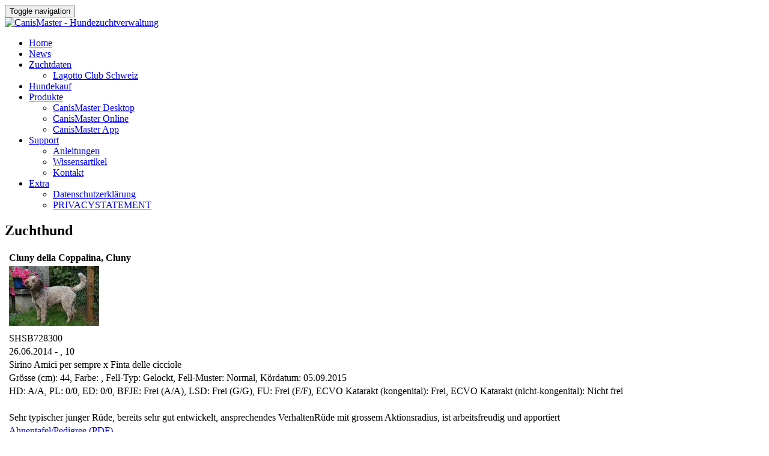

--- FILE ---
content_type: text/html; charset=utf-8
request_url: https://canismaster.net/Zuchtdaten/LCS-Lagotto-Club-Schweiz/Zuchthunde/dogview?dogid=0da31767-3106-4d3a-a2de-96df3c6e9c48
body_size: 13999
content:
<!DOCTYPE html>
<html  lang="de-DE">
<head id="Head"><meta content="text/html; charset=UTF-8" http-equiv="Content-Type" />
<script data-ad-client="ca-pub-6538633602526612" async  src="https://pagead2.googlesyndication.com/pagead/js/adsbygoogle.js"></script><title>
	Zuchthund
</title><meta id="MetaDescription" name="description" content="CanisMaster, die Hundezuchtverwaltung" /><meta id="MetaKeywords" name="keywords" content="CanisMaster, Hunde, Zucht, Hundezucht, Welpeninfo" /><meta id="MetaRobots" name="robots" content="INDEX, FOLLOW" /><link href="/Resources/Shared/stylesheets/dnndefault/7.0.0/default.css?cdv=211" type="text/css" rel="stylesheet"/><link href="/DesktopModules/Reports/module.css?cdv=211" type="text/css" rel="stylesheet"/><link href="/Resources/Search/SearchSkinObjectPreview.css?cdv=211" type="text/css" rel="stylesheet"/><link href="/Portals/_default/skins/dnnmdesign/skin.css?cdv=211" type="text/css" rel="stylesheet"/><link href="/Portals/0/portal.css?cdv=211" type="text/css" rel="stylesheet"/><link href="https://fonts.googleapis.com/icon?family=Material+Icons&amp;cdv=211" type="text/css" rel="stylesheet"/><link href="/Portals/_default/skins/dnnmdesign/assets/font-awesome-4.7.0/css/font-awesome.min.css?cdv=211" type="text/css" rel="stylesheet"/><link href="/Portals/_default/skins/dnnmdesign/assets/bootstrap/3.3.7/css/bootstrap.min.css?cdv=211" type="text/css" rel="stylesheet"/><link href="/Portals/_default/skins/dnnmdesign/assets/css/jquery.smartmenus.bootstrap.min.css?cdv=211" type="text/css" rel="stylesheet"/><link href="/Portals/_default/skins/dnnmdesign/assets/MDB/3.3.3/css/mdb.min.css?cdv=211" type="text/css" rel="stylesheet"/><link href="/Portals/_default/skins/dnnmdesign/assets/css/app.min.css?cdv=211" type="text/css" rel="stylesheet"/><link href="/Portals/_default/skins/dnnmdesign/assets/css/dnnmdesign_overriders.css?cdv=211" type="text/css" rel="stylesheet"/><script src="/Resources/libraries/jQuery/03_07_01/jquery.js?cdv=211" type="text/javascript"></script><script src="/Resources/libraries/jQuery-Migrate/03_04_01/jquery-migrate.js?cdv=211" type="text/javascript"></script><script src="/Resources/libraries/jQuery-UI/01_13_03/jquery-ui.min.js?cdv=211" type="text/javascript"></script><script src="/Resources/libraries/HoverIntent/01_10_01/jquery.hoverIntent.min.js?cdv=211" type="text/javascript"></script><link rel='icon' href='/Portals/0/favicon.ico?ver=jxNhVVbrx5pNCDgFE5m-sg%3d%3d' type='image/x-icon' /><meta name="viewport" content="width=device-width, initial-scale=1.0" /></head>
<body id="Body">

    <form method="post" action="/Zuchtdaten/LCS-Lagotto-Club-Schweiz/Zuchthunde/dogview?dogid=0da31767-3106-4d3a-a2de-96df3c6e9c48" id="Form" enctype="multipart/form-data">
<div class="aspNetHidden">
<input type="hidden" name="__EVENTTARGET" id="__EVENTTARGET" value="" />
<input type="hidden" name="__EVENTARGUMENT" id="__EVENTARGUMENT" value="" />
<input type="hidden" name="__VIEWSTATE" id="__VIEWSTATE" value="jjECxhC0Gd3w4gC6aXiuvaRVh2+AJoxc/o6E4gBa32KVWJ4IGGaBzjzOEpyjfGMBEGSZbRx1+w1zdJDHTMZ7mZ0A4g16wUl8Cd9BUMU/7v0Y3ZTb3vBFFxoKE67ela9RpG4aOt+jKwMvTc2XRdV37+w+ZWW9uyGLihBfqpRauHiIDJ42+KrHeAQzX2/VQQ+kgiY+LppV3aBPgqaeL0RBU0csULI=" />
</div>

<script type="text/javascript">
//<![CDATA[
var theForm = document.forms['Form'];
if (!theForm) {
    theForm = document.Form;
}
function __doPostBack(eventTarget, eventArgument) {
    if (!theForm.onsubmit || (theForm.onsubmit() != false)) {
        theForm.__EVENTTARGET.value = eventTarget;
        theForm.__EVENTARGUMENT.value = eventArgument;
        theForm.submit();
    }
}
//]]>
</script>


<script src="/WebResource.axd?d=pynGkmcFUV0YYPbap-pWmyEGvP9VqC-oESJThy189qpxck7dYLEUjutzVQM1&amp;t=638901356248157332" type="text/javascript"></script>


<script type="text/javascript">
//<![CDATA[
var __cultureInfo = {"name":"de-DE","numberFormat":{"CurrencyDecimalDigits":2,"CurrencyDecimalSeparator":",","IsReadOnly":false,"CurrencyGroupSizes":[3],"NumberGroupSizes":[3],"PercentGroupSizes":[3],"CurrencyGroupSeparator":".","CurrencySymbol":"€","NaNSymbol":"NaN","CurrencyNegativePattern":8,"NumberNegativePattern":1,"PercentPositivePattern":0,"PercentNegativePattern":0,"NegativeInfinitySymbol":"-∞","NegativeSign":"-","NumberDecimalDigits":2,"NumberDecimalSeparator":",","NumberGroupSeparator":".","CurrencyPositivePattern":3,"PositiveInfinitySymbol":"∞","PositiveSign":"+","PercentDecimalDigits":2,"PercentDecimalSeparator":",","PercentGroupSeparator":".","PercentSymbol":"%","PerMilleSymbol":"‰","NativeDigits":["0","1","2","3","4","5","6","7","8","9"],"DigitSubstitution":1},"dateTimeFormat":{"AMDesignator":"","Calendar":{"MinSupportedDateTime":"\/Date(-62135575200000)\/","MaxSupportedDateTime":"\/Date(253402300799999)\/","AlgorithmType":1,"CalendarType":1,"Eras":[1],"TwoDigitYearMax":2029,"IsReadOnly":false},"DateSeparator":".","FirstDayOfWeek":1,"CalendarWeekRule":2,"FullDateTimePattern":"dddd, d. MMMM yyyy HH:mm:ss","LongDatePattern":"dddd, d. MMMM yyyy","LongTimePattern":"HH:mm:ss","MonthDayPattern":"d. MMMM","PMDesignator":"","RFC1123Pattern":"ddd, dd MMM yyyy HH\u0027:\u0027mm\u0027:\u0027ss \u0027GMT\u0027","ShortDatePattern":"dd.MM.yyyy","ShortTimePattern":"HH:mm","SortableDateTimePattern":"yyyy\u0027-\u0027MM\u0027-\u0027dd\u0027T\u0027HH\u0027:\u0027mm\u0027:\u0027ss","TimeSeparator":":","UniversalSortableDateTimePattern":"yyyy\u0027-\u0027MM\u0027-\u0027dd HH\u0027:\u0027mm\u0027:\u0027ss\u0027Z\u0027","YearMonthPattern":"MMMM yyyy","AbbreviatedDayNames":["So","Mo","Di","Mi","Do","Fr","Sa"],"ShortestDayNames":["So","Mo","Di","Mi","Do","Fr","Sa"],"DayNames":["Sonntag","Montag","Dienstag","Mittwoch","Donnerstag","Freitag","Samstag"],"AbbreviatedMonthNames":["Jan","Feb","Mrz","Apr","Mai","Jun","Jul","Aug","Sep","Okt","Nov","Dez",""],"MonthNames":["Januar","Februar","März","April","Mai","Juni","Juli","August","September","Oktober","November","Dezember",""],"IsReadOnly":false,"NativeCalendarName":"Gregorianischer Kalender","AbbreviatedMonthGenitiveNames":["Jan","Feb","Mrz","Apr","Mai","Jun","Jul","Aug","Sep","Okt","Nov","Dez",""],"MonthGenitiveNames":["Januar","Februar","März","April","Mai","Juni","Juli","August","September","Oktober","November","Dezember",""]},"eras":[1,"n. Chr.",null,0]};//]]>
</script>

<script src="/ScriptResource.axd?d=NJmAwtEo3IrFPnsOGUvhLBK3SxGiY-0wc_XIyv6iCb6iQ9P-AmV5NQ1I-SDPD4tuWE6FrMIXiXleer9LycJkghqVKeUXBCRerxj3aVq9S690Hp4neoUwJh3cIGbiIEyNEFqE_A2&amp;t=5c0e0825" type="text/javascript"></script>
<script src="/ScriptResource.axd?d=dwY9oWetJoIocVPhC9OVFzQPdz3QK3p2VACEpvPsiPm_HeqdjdZ7qhkPRSu1mQyspGcL7VQu84_fW8CexKeQ9bBA9R-YtoHF6_TBom1v_rNUXqzhFHrtROQ66LnnlFbnuj8vUHdfkKRWhhQb0&amp;t=5c0e0825" type="text/javascript"></script>
<div class="aspNetHidden">

	<input type="hidden" name="__VIEWSTATEGENERATOR" id="__VIEWSTATEGENERATOR" value="CA0B0334" />
	<input type="hidden" name="__VIEWSTATEENCRYPTED" id="__VIEWSTATEENCRYPTED" value="" />
	<input type="hidden" name="__EVENTVALIDATION" id="__EVENTVALIDATION" value="3f+Go2X91D8/2fJldKuTbsSMsEasdix/dynEyVohPPj6AJ+AiYIauylyviOWT/79s3a3zoWCLVZDudOgHBhoR9Xjdtu47hUV8o677NB5Kja68guqdJRC156TlWM/PeA7DQ826KqKgXdlEanKDFyRBzn1fwo=" />
</div><script src="/js/dnn.js?cdv=211" type="text/javascript"></script><script src="/js/dnn.modalpopup.js?cdv=211" type="text/javascript"></script><script src="/js/dnncore.js?cdv=211" type="text/javascript"></script><script src="/Resources/Search/SearchSkinObjectPreview.js?cdv=211" type="text/javascript"></script><script src="/js/dnn.servicesframework.js?cdv=211" type="text/javascript"></script>
<script type="text/javascript">
//<![CDATA[
Sys.WebForms.PageRequestManager._initialize('ScriptManager', 'Form', [], [], [], 90, '');
//]]>
</script>

        
        
        


<!--CDF(Css|https://fonts.googleapis.com/icon?family=Material+Icons&cdv=211|DnnPageHeaderProvider|100)-->
<!--CDF(Css|/Portals/_default/skins/dnnmdesign/assets/font-awesome-4.7.0/css/font-awesome.min.css?cdv=211|DnnPageHeaderProvider|100)-->
<!--CDF(Css|/Portals/_default/skins/dnnmdesign/assets/bootstrap/3.3.7/css/bootstrap.min.css?cdv=211|DnnPageHeaderProvider|100)-->
<!--CDF(Css|/Portals/_default/skins/dnnmdesign/assets/css/jquery.smartmenus.bootstrap.min.css?cdv=211|DnnPageHeaderProvider|100)-->
<!--CDF(Css|/Portals/_default/skins/dnnmdesign/assets/MDB/3.3.3/css/mdb.min.css?cdv=211|DnnPageHeaderProvider|100)-->
<!--CDF(Css|/Portals/_default/skins/dnnmdesign/assets/css/app.min.css?cdv=211|DnnPageHeaderProvider|100)-->
<!--CDF(Css|/Portals/_default/skins/dnnmdesign/assets/css/dnnmdesign_overriders.css?cdv=211|DnnPageHeaderProvider|100)-->

<!-- Start : Header Section -->
<header>
    <!-- Navigation -->         
    <nav class="navbar navbar-fixed-top controlbarfix z-depth-1 grey darken-3">

        <!-- Start : Top bar -->


        <!-- Start : nav bar -->
        <div class="container">
            <!-- Start : Brand and toggle -->
<div class="navbar-header">
    <button type="button" class="navbar-toggle collapsed" data-toggle="collapse" data-target="#MDesignMenu" aria-expanded="false" aria-controls="navbar"> <span class="sr-only">Toggle navigation</span>
        <span class="icon-bar top-bar"></span>
        <span class="icon-bar middle-bar"></span>
        <span class="icon-bar bottom-bar"></span>
    </button>
    <div class="navbar-brand"><a id="dnn_dnnLOGO_hypLogo" title="CanisMaster - Hundezuchtverwaltung" aria-label="CanisMaster - Hundezuchtverwaltung" href="https://canismaster.net/"><img id="dnn_dnnLOGO_imgLogo" src="/Portals/0/canismaster_logo_s.png?ver=zMkYcCpmu7xCP2PRQeYjAA%3d%3d" alt="CanisMaster - Hundezuchtverwaltung" /></a></div>
</div><!-- End : Brand and toggle -->

<!-- Start : Menu items -->
<div class="collapse navbar-collapse dropdown-menu-right" id="MDesignMenu" >
    

<!-- ./ helper -->


		<ul class="nav navbar-nav navbar-right">
 <li><a href="https://canismaster.net/" class="waves-effect waves-light">Home</a></li>  <li><a href="https://canismaster.net/News" class="waves-effect waves-light">News</a></li>                         <li class="dropdown"> 
                            <a href="#" class="dropdown-toggle waves-effect waves-light" data-toggle="dropdown" role="button" aria-haspopup="true" aria-expanded="false">Zuchtdaten <span class="caret"></span></a>
                            		<ul class="dropdown-menu">			
 <li><a href="https://lcs.canismaster.net/zuchtdb" class="waves-effect waves-light">Lagotto Club Schweiz</a></li> 		</ul>

                        </li>
 <li><a href="https://canismaster.net/Hundekauf" class="waves-effect waves-light">Hundekauf</a></li>                         <li class="dropdown"> 
                            <a href="#" class="dropdown-toggle waves-effect waves-light" data-toggle="dropdown" role="button" aria-haspopup="true" aria-expanded="false">Produkte <span class="caret"></span></a>
                            		<ul class="dropdown-menu">			
 <li><a href="https://canismaster.net/Produkte/CanisMaster-Desktop" class="waves-effect waves-light">CanisMaster Desktop</a></li>  <li><a href="https://canismaster.net/Produkte/CanisMaster-Online" class="waves-effect waves-light">CanisMaster Online</a></li>  <li><a href="https://canismaster.net/Produkte/CanisMaster-App" class="waves-effect waves-light">CanisMaster App</a></li> 		</ul>

                        </li>
                        <li class="dropdown"> 
                            <a href="#" class="dropdown-toggle waves-effect waves-light" data-toggle="dropdown" role="button" aria-haspopup="true" aria-expanded="false">Support <span class="caret"></span></a>
                            		<ul class="dropdown-menu">			
 <li><a href="https://canismaster.net/Support/Anleitungen" class="waves-effect waves-light">Anleitungen</a></li>  <li><a href="https://canismaster.net/Support/Wissensartikel" class="waves-effect waves-light">Wissensartikel</a></li>  <li><a href="https://canismaster.net/Support/Kontakt" class="waves-effect waves-light">Kontakt</a></li> 		</ul>

                        </li>
                        <li class="dropdown"> 
                            <a href="#" class="dropdown-toggle waves-effect waves-light" data-toggle="dropdown" role="button" aria-haspopup="true" aria-expanded="false">Extra <span class="caret"></span></a>
                            		<ul class="dropdown-menu">			
 <li><a href="https://canismaster.net/Extra/Datenschutzerkl&#228;rung" class="waves-effect waves-light">Datenschutzerkl&#228;rung</a></li>  <li><a href="https://canismaster.net/Extra/PRIVACYSTATEMENT" class="waves-effect waves-light">PRIVACYSTATEMENT</a></li> 		</ul>

                        </li>
<!-- ./ for loop -->
		</ul>
<!-- ./ node count -->

</div><!-- End : Menu items -->
        </div><!--// End : nav bar -->
        <div class="clearfix" />
       
    </nav><!-- ./ Navigation -->
</header><!-- End : Header Section -->

<!-- Start : Page header -->
<section class="page-title-header light-blue">
    <div class="container">
        <div class="row">
    <div class="col-md-6 to-left"><h2 class="page-title thin-100 white-text">Zuchthund</h2></div>
    <div class="col-md-6 to-right">
        <div id="dnn_SocialPane" class="DNNEmptyPane"></div>
    </div>
</div>
    </div>
</section>
<!--// End : Page header -->

<!-- Start : Content Pane : full width -->
 <div class="container">
     <div class="row">
         <div class="col-md-12"><div id="dnn_ContentPane"><div class="DnnModule DnnModule-DNN_Reports DnnModule-766"><a name="766"></a>

<div class="DnnMDesignC">
    <div id="dnn_ctr766_ContentPane" class="contentpane"><!-- Start_Module_766 --><div id="dnn_ctr766_ModuleContent" class="DNNModuleContent ModDNNReportsC">
	

<div id="dnn_ctr766_ViewReports_Visualizer_pnlContent">
		<div class="DNN_Reports_HTML_Item"><table class="table table-striped">       <tr> 		  <td><span class="glyphicon glyphicon-bookmark"></span></td> 		  <td><b>Cluny della Coppalina, Cluny</b></td>       </tr>	       	  <tr>  		 		  <td><span class="glyphicon glyphicon-picture"></span></td>         		  <td><img style="cursor:zoom-in;" data-toggle="modal" data-target="#ModalDogPicture0da31767-3106-4d3a-a2de-96df3c6e9c48" src="https://canismaster.net/core/getimagesmall.aspx?object=dog&id=0da31767-3106-4d3a-a2de-96df3c6e9c48" class="rounded-circle" alt="Cluny della Coppalina"></td>       	  </tr>		       	  <tr>  		 		  <td><span class="glyphicon glyphicon-barcode"></span></td>         		  <td></td>       	  </tr>	       	  <tr>  		 		  <td><span class="glyphicon glyphicon-book"></span></td>         		  <td>SHSB728300</td>       	  </tr>	       	  <tr>  		 		  <td><span class="glyphicon glyphicon-calendar"></span></td>         		  <td>26.06.2014 - , <span class="glyphicon glyphicon-grain"></span> 10 </td>       	  </tr>		  	 	  <tr>  		 		  <td><span class="glyphicon glyphicon-tree-deciduous"></span></td>         		  <td><a href="" data-toggle="modal" data-target="#ModalDogPedigree0da31767-3106-4d3a-a2de-96df3c6e9c48" ><span class="glyphicon glyphicon-list-alt"></span></a> Sirino Amici per sempre x Finta delle cicciole</td>       	  </tr>	       	  <tr>  		 		  <td><span class="glyphicon glyphicon-tags"></span></td>         		  <td><a data-toggle="modal" data-target="#ModalDogProperties0da31767-3106-4d3a-a2de-96df3c6e9c48" href="" ><span class="glyphicon glyphicon-list-alt"></span></a> Grösse (cm): 44, Farbe: , Fell-Typ: Gelockt, Fell-Muster: Normal, Kördatum: 05.09.2015</td>       	  </tr>		       	  <tr>  		 		  <td><span class="glyphicon glyphicon-heart"></span></td>         		  <td><a data-toggle="modal" data-target="#ModalDogHealth0da31767-3106-4d3a-a2de-96df3c6e9c48" href="" ><span class="glyphicon glyphicon-list-alt"></span></a> HD: A/A, PL: 0/0, ED: 0/0, BFJE: Frei (A/A), LSD: Frei (G/G), FU: Frei (F/F), ECVO Katarakt (kongenital): Frei, ECVO Katarakt (nicht-kongenital): Nicht frei</td>       	  </tr>		       	  <tr>  		 		  <td><span class="glyphicon glyphicon-certificate"></span></td>         		  <td><a data-toggle="modal" data-target="#ModalDogHonor0da31767-3106-4d3a-a2de-96df3c6e9c48" href="" ><span class="glyphicon glyphicon-list-alt"></span></a> </td>       	  </tr>       	  <tr>  		 		  <td><span class="glyphicon glyphicon-info-sign"></span></td>         		  <td><br />Sehr typischer junger Rüde, bereits sehr gut entwickelt, ansprechendes VerhaltenRüde mit grossem Aktionsradius, ist arbeitsfreudig und apportiert</td>      	  </tr>	       	  <tr>  		 		  <td><span class="glyphicon glyphicon-duplicate"></span></td>         		  <td><span class="glyphicon glyphicon-minus"></span> <a href="https://canismaster.net/core/getpedigree.aspx?dogid=0da31767-3106-4d3a-a2de-96df3c6e9c48">Ahnentafel/Pedigree (PDF)</a><br/><span class="glyphicon glyphicon-minus"></span> <a href="https://canismaster.net/core/getfile.aspx?id=9605f050-96fb-4aac-895b-29fbc928db84">2021-05-10 Cluny Katarakt.pdf</a><br/><span class="glyphicon glyphicon-minus"></span> <a href="https://canismaster.net/core/getfile.aspx?id=3dd20325-c899-4c76-8cb4-2b4a78b6b1ad">2024.01.09 Cluny della Coppalina.pdf</a><br/><span class="glyphicon glyphicon-minus"></span> <a href="https://canismaster.net/core/getfile.aspx?id=2bc6a9a6-14d7-4504-87e5-5a8c7bef11d4">SAVO_619238.pdf</a><br/></td>       	  </tr> 		   	  <tr>  		 		  <td><span class="glyphicon glyphicon-leaf"></span></td>         		  <td><span class="glyphicon glyphicon-signal"></span> 3<br/><span class="glyphicon glyphicon-minus"></span> <a href="https://canismaster.net/Zuchtdaten/LCS-Lagotto-Club-Schweiz/Wurfmeldungen/throwview?throwid=7d2d999d-b996-4cda-90f0-205de2c4da1e">A-Wurf (20.07.2021) delle Cicciole, Bise Dominique (Oberhof)</a><br/><span class="glyphicon glyphicon-minus"></span> <a href="https://canismaster.net/Zuchtdaten/LCS-Lagotto-Club-Schweiz/Wurfmeldungen/throwview?throwid=35ea7219-27ea-4846-85f0-9a498176a0be">Z-Wurf (21.01.2020) delle Cicciole, Bise Dominique (Oberhof)</a><br/><span class="glyphicon glyphicon-minus"></span> <a href="https://canismaster.net/Zuchtdaten/LCS-Lagotto-Club-Schweiz/Wurfmeldungen/throwview?throwid=4517880a-db8d-4095-8e7d-3f245e0ed32e">E-Wurf (01.07.2019) di Montefame, Reist Melanie (Uettligen)</a><br/></td>       	  </tr> 	  <tr>  		 		  <td><span class="glyphicon glyphicon-signal"></span></td>         		  <td><span Class="glyphicon glyphicon-minus"></span> Würfe: 3<br/><span class="glyphicon glyphicon-minus"></span> Total Nachkommen: 22<br/><span class="glyphicon glyphicon-minus"></span> Rüden: 12<br/><span class="glyphicon glyphicon-minus"></span> Hündinnen: 10<br/></td>       	  </tr>  	  	  <tr>  		  		  <td><span class="glyphicon glyphicon-link"></span></td>          		  <td><a href="http://cluny-dellacoppalina.jimdo.com" target="_new">http://cluny-dellacoppalina.jimdo.com</span></a></td>        	  </tr>   	  <tr>  		 		  <td><span class="glyphicon glyphicon-picture"></span></td>         		  <td><img style="cursor:zoom-in;" data-toggle="modal" data-target="#ModalPicture4051b299-6b75-4e7d-97fe-b15d4cb1c17d" src="https://canismaster.net/core/getimagesmall.aspx?object=pic&id=4051b299-6b75-4e7d-97fe-b15d4cb1c17d" class="rounded-circle" alt="Cluny della Coppalina, Cluny (SHSB728300)">   <div id="ModalPicture4051b299-6b75-4e7d-97fe-b15d4cb1c17d" class="modal fade" role="dialog"><div class="modal-dialog modal-lg"><div class="modal-content"><div class="modal-header"><button type="button" class="close" data-dismiss="modal">&times;</button> <h4 class="modal-title">Cluny della Coppalina, Cluny (SHSB728300)</h4> </div><div class="modal-body"><div><p align="center"><img style="max-width: 100%;height: auto;" src="https://canismaster.net/core/getimage.aspx?object=pic&id=4051b299-6b75-4e7d-97fe-b15d4cb1c17d"></p></div></div><div class="modal-footer"><button type="button" class="btn btn-Default" data-dismiss="modal">OK</button></div></div></div></div> </td>       	  </tr>		  <tr>  		  		  <td><span class="glyphicon glyphicon-user"></span></td>          		  <td>Lehmann Ursula & Rolf (Obfelden), 044 761 46 28, familie_lehmann@bluewin.ch</td>        	  </tr>	 	  <tr>  		  		  <td><span class="glyphicon glyphicon-import"></span></td>          		  <td>ZuchtDBv1</td>        	  </tr> 	  	  <tr>  		 		  <td><span class="glyphicon glyphicon-pencil"></span></td>         		  <td>24.03.2024 15:10:43</td>       	  </tr><tr>  		 		  <td><span class="glyphicon glyphicon-flash"></span></td>         		  <td>08.06.2025 14:56:24</td>       	  </tr>  	  <tr>  		 		  <td><span class="glyphicon glyphicon-envelope"></span></td>         		  <td><a target="_new" href="https://canismaster.net/Zuchtdaten/Formulare/Feedback?dogid=0da31767-3106-4d3a-a2de-96df3c6e9c48">Feedback/Fehler melden</a></td>       	  </tr> 	   </table>	      <!-- ModaleForms---------------------------------------- -->  <!-- Hauptbild -->  <div id="ModalDogPicture0da31767-3106-4d3a-a2de-96df3c6e9c48" class="modal fade" role="dialog"><div class="modal-dialog modal-lg"><div class="modal-content">" <div class="modal-header"><button type="button" class="close" data-dismiss="modal">&times;</button> <h4 class="modal-title">Cluny della Coppalina</h4> </div><div class="modal-body"> <div><p align="center"><img style="max-width: 100%;height: auto;" src="https://canismaster.net/core/getimage.aspx?object=dog&id=0da31767-3106-4d3a-a2de-96df3c6e9c48"></p></div> <p align="center"><b>Cluny della Coppalina</b> - SHSB728300, 26.06.2014, <span class="glyphicon glyphicon-grain"></span> 10 </p> </div><div class="modal-footer"><button type="button" class="btn btn-default" data-dismiss="modal">OK</button> </div></div></div></div>  <!-- Pedigree -->   <div id="ModalDogPedigree0da31767-3106-4d3a-a2de-96df3c6e9c48" class="modal fade" role="dialog"><div class="modal-dialog modal-lg"><div class="modal-content">"  <div class="modal-header"><button type="button" class="close" data-dismiss="modal">&times;</button>  <h4 class="modal-title">Cluny della Coppalina</h4>  </div><div class="modal-body">  <div><p align="center"><p>Ahnenverlustkoeffizient (5 Gen.) :  0% ,3.Gen<p/><p>Inzuchtkoeffizient (5 Gen.): 0% ,3.Gen<p/><table class="table table"><thead><tr>   <th width= "75">1. Gen.</th>   <th width= "75">2. Gen.</th>   <th width= "75">3. Gen.</th>   <th width= "75">4. Gen.</th>   <th>5. Gen.</th></tr>   </thead><tbody><tr>   <td width= "75"></td>   <td width= "75"></td>   <td width= "75"></td>   <td width= "75"></td>   <td style="background-color: #99ccff;">Scheffelfältets Drago Delizioso,  (S30286/99)</td></tr>   <tr>   <td width= "75"></td>   <td width= "75"></td>   <td width= "75"></td>   <td colspan = "2" style="background-color: #99ccff;">Imperie's Mc'Laren-Minardo,  (S22843/2004)</td></tr>   <tr>   <td width= "75"></td>   <td width= "75"></td>   <td width= "75"></td>   <td width= "75"></td>   <td style="background-color: #ff99ff;">Amorina di Casa Cleo,  (S36131/2001)</td></tr>   <tr>    <td></td>    <td></td>    <td colspan = "3" style="background-color: #99ccff;">Imperie`s Pablo Picasso,  (S64508/2005)</td> </tr>   <tr>    <td></td>    <td></td>    <td></td>    <td></td>    <td style="background-color: #99ccff;">Drex di Casa Cleo,  (LIR99/111524)</td> </tr>  <tr>    <td></td>    <td></td>    <td></td>    <td colspan = "2" style="background-color: #ff99ff;">Bertilla delle Farnie,  (S50384/2004)</td> </tr>  <tr>    <td></td>    <td></td>    <td></td>    <td></td>    <td style="background-color: #ff99ff;">Ariel delle Farnie,  (LOI99/191842)</td> </tr>  <tr> <td></td>    <td colspan = "4" style="background-color: #99ccff;">Riccias Felice Furbione, Troll (--)</td> </tr>  <tr>   <td></td>   <td></td>   <td></td>   <td></td>   <td style="background-color: #99ccff;">Giove (Ciacci),  (S56533/2001)</td> </tr>  <tr>   <td></td>   <td></td>   <td></td>   <td colspan = "2" style="background-color: #99ccff;">Bonebreakers Compagnone,  (S40803/2002)</td> </tr>  <tr>   <td></td>   <td></td>   <td></td>   <td></td>   <td style="background-color: #ff99ff;">Cobby's Cirena,  (S28577/99)</td> </tr>  <tr>   <td></td>   <td></td>   <td colspan = "3" style="background-color: #ff99ff;">Yllegårdens Com-Zan Zanzera,  (S65080/2004)</td> </tr> <tr>   <td></td>   <td></td>   <td></td>   <td></td>   <td style="background-color: #99ccff;">Gerry (Re D'Abruzzo),  (S52146/97)</td> </tr>  <tr>   <td></td>   <td></td>   <td></td>   <td colspan = "2" style="background-color: #ff99ff;">Yllegårdens Zanzara-Zally,  (S26274/2002)</td> </tr>  <tr>   <td></td>   <td></td>   <td></td>   <td></td>   <td style="background-color: #ff99ff;">Scheffelfältets Ariela Accurata,  (S36747/98)</td> </tr>  <tr>   <td colspan= "5" style="background-color: #99ccff;">Sirino Amici per sempre, Aiko (SHSB699746)</td> </tr>  <tr>   <td></td>   <td></td>   <td></td>   <td></td>   <td style="background-color: #99ccff;">Pedro,  (LIRRC93L3067)</td></tr>   <tr>   <td></td>   <td></td>   <td></td>   <td colspan = "2" style="background-color: #99ccff;">Rocco (Ciacci),  (SHSBA05608)</td></tr>   <tr>   <td></td>   <td></td>   <td></td>   <td></td>   <td style="background-color: #ff99ff;">Puma (Ciacci),  (LIR99/157940)</td></tr>   <tr>    <td></td>    <td></td>    <td colspan = "3" style="background-color: #99ccff;">Baleno-Juno della strega del bosco,  (SHSB608939)</td> </tr>   <tr>    <td></td>    <td></td>    <td></td>    <td></td>    <td style="background-color: #99ccff;">Zac di Casa Cleo,  (SHSBA03996)</td> </tr>  <tr>    <td></td>    <td></td>    <td></td>    <td colspan = "2" style="background-color: #ff99ff;">Camilla da Tartòfla,  (SHSBA04132)</td> </tr>  <tr>    <td></td>    <td></td>    <td></td>    <td></td>    <td style="background-color: #ff99ff;">Jessy (Capitani),  (SHSBA03618)</td> </tr>  <tr>   <td></td>   <td colspan = "4" style="background-color: #ff99ff;">Patchouli de l´Île d´Ogoz, Noca (SHSB633299)</td> </tr>  <tr>    <td></td>    <td></td>    <td></td>    <td></td>    <td style="background-color: #99ccff;">Billo (Zavagli),  (SHSBA04445)</td> </tr>  <tr>    <td></td>    <td></td>    <td></td>    <td colspan = "2" style="background-color: #99ccff;">Furbo da Tartòfla,  (SHSBA04310)</td> </tr>  <tr>    <td></td>    <td></td>    <td></td>    <td></td>    <td style="background-color: #ff99ff;">Unita (Landi),  (SHSBA03682)</td> </tr>  <tr>    <td></td>    <td></td>    <td colspan = "3" style="background-color: #ff99ff;">Espa von der Ruine Kronburg,  (SHSBA05288)</td> </tr> <tr>    <td></td>    <td></td>    <td></td>    <td></td>    <td style="background-color: #99ccff;">Paco,  (LIRRC94L3120)</td> </tr>  <tr>    <td></td>    <td></td>    <td></td>    <td colspan = "2" style="background-color: #ff99ff;">Stella (Landi),  (SHSBA03546)</td> </tr>  <tr>    <td></td>    <td></td>    <td></td>    <td></td>    <td style="background-color: #ff99ff;">Bianca,  (LIRRC93L2072)</td> </tr>   <tr> <td colspan="5" style="background-color: #efefef;">..</td> </tr>  <tr>   <td></td>   <td></td>   <td></td>   <td></td>   <td style="background-color: #99ccff;"><span Class="label label-warning">no data</span></td> </tr>    <tr>   <td></td>   <td></td>   <td></td>   <td colspan = "2" style="background-color: #99ccff;"><span Class="label label-warning">no data</span></td> </tr>    <tr>   <td></td>   <td></td>   <td></td>   <td></td>   <td style="background-color: #ff99ff;"><span Class="label label-warning">no data</span></td> </tr>   <tr>    <td></td>    <td></td>    <td colspan = "3" style="background-color: #99ccff;">Malck (Landi),  (LOIRC153820)</td> </tr>   <tr>    <td></td>    <td></td>    <td></td>    <td></td>    <td style="background-color: #99ccff;"><span Class="label label-warning">no data</span></td> </tr>  <tr>    <td></td>    <td></td>    <td></td>    <td colspan = "2" style="background-color: #ff99ff;"><span Class="label label-warning">no data</span></td> </tr>  <tr>    <td></td>    <td></td>    <td></td>    <td></td>    <td style="background-color: #ff99ff;"><span Class="label label-warning">no data</span></td> </tr>  <tr>    <td></td>    <td colspan = "4" style="background-color: #99ccff;">Otello di Casa Cleo,  (SHSBA06467)</td> </tr>  <tr>   <td></td>   <td></td>   <td></td>   <td></td>   <td style="background-color: #99ccff;">Luky (Zini),  (LIRRC159288)</td> </tr>  <tr>   <td></td>   <td></td>   <td></td>   <td colspan = "2" style="background-color: #99ccff;">Tango (Monis),  (LIRRC97L5673)</td> </tr>  <tr>   <td></td>   <td></td>   <td></td>   <td></td>   <td style="background-color: #ff99ff;">Lara (Monis),  (LIRRC93L2083)</td> </tr>  <tr>    <td></td>    <td></td>    <td colspan = "3" style="background-color: #ff99ff;">Dumbra (Bernardi),  (LIR00/70452)</td> </tr> <tr>    <td></td>    <td></td>    <td></td>    <td></td>    <td style="background-color: #99ccff;">Cico,  (LIRRC93L2655)</td> </tr>  <tr>    <td></td>    <td></td>    <td></td>    <td colspan = "2" style="background-color: #ff99ff;">Dumba,  (LIRRC94L3282)</td> </tr>  <tr>    <td></td>    <td></td>    <td></td>    <td></td>    <td style="background-color: #ff99ff;">Mara,  (LIRRC93L2818)</td> </tr>  <tr>   <td colspan = "5" style="background-color: #ff99ff;">Finta delle cicciole, Copine (SHSBA08497)</td> </tr>   <tr>   <td></td>   <td></td>   <td></td>   <td></td>   <td style="background-color: #99ccff;">Brek (Samorini),  (CIL)</td></tr> <tr>   <td></td>   <td></td>   <td></td>   <td colspan = "2" style="background-color: #99ccff;">Tim (Zini),  (LOIRC159290)</td></tr> <tr>   <td></td>   <td></td>   <td></td>   <td></td>   <td style="background-color: #ff99ff;">Dea (Zini),  (LIRRC93L2077)</td></tr> <tr>    <td></td>    <td></td>    <td colspan = "3" style="background-color: #99ccff;">Tim da Tartòfla,  (SHSBA05428)</td> </tr>   <tr>    <td></td>    <td></td>    <td></td>    <td></td>    <td style="background-color: #99ccff;">Zac di Casa Cleo,  (SHSBA03996)</td> </tr>  <tr>    <td></td>    <td></td>    <td></td>    <td colspan = "2" style="background-color: #ff99ff;">Chiara da Tartòfla,  (SHSBA04135)</td> </tr>  <tr>    <td></td>    <td></td>    <td></td>    <td></td>    <td style="background-color: #ff99ff;">Jessy (Capitani),  (SHSBA03618)</td> </tr>  <tr>    <td></td>    <td colspan = "4" style="background-color: #ff99ff;">Barilla delle cicciole,  (SHSBA05974)</td> </tr>  <tr>    <td></td>    <td></td>    <td></td>    <td></td>    <td style="background-color: #99ccff;"><span Class="label label-warning">no data</span></td> </tr>  <tr>    <td></td>    <td></td>    <td></td>    <td colspan = "2" style="background-color: #99ccff;">Dick (Zavagli),  (LOI99/76624)</td> </tr>  <tr>    <td></td>    <td></td>    <td></td>    <td></td>    <td style="background-color: #ff99ff;"><span Class="label label-warning">no data</span></td> </tr>  <tr>   <td></td>   <td></td>   <td colspan = "3" style="background-color: #ff99ff;">Giada del Ginestreto,  (SHSBA05171)</td> </tr> <tr>    <td></td>    <td></td>    <td></td>    <td></td>    <td style="background-color: #99ccff;">Leo,  (LIRRC93L1973)</td> </tr>  <tr>    <td></td>    <td></td>    <td></td>    <td colspan = "2" style="background-color: #ff99ff;">Morine,  (LIRRC94L3557)</td> </tr>  <tr>    <td></td>    <td></td>    <td></td>    <td></td>    <td style="background-color: #ff99ff;">Lilly,  (LIRRC93L2823)</td> </tr> </tbody></table></p></div>  </div><div class="modal-footer"><button type="button" class="btn btn-default" data-dismiss="modal">OK</button>  </div></div></div></div>  <!-- Gesundheitsdaten -->   <div id="ModalDogHealth0da31767-3106-4d3a-a2de-96df3c6e9c48" class="modal fade" role="dialog"><div class="modal-dialog modal-lg"><div class="modal-content">"  <div class="modal-header"><button type="button" class="close" data-dismiss="modal">&times;</button>  <h4 class="modal-title">Cluny della Coppalina</h4>  </div><div class="modal-body">  <p align="center"> - SHSB728300 - 26.06.2014</p><div><table Class="table table-striped"> <tr><td>Hüftdysplasie</td><td>HD: A/A</td><td>07.09.2016</td><td>ZuchtDBv1</td></tr><tr><td>Patellaluxation</td><td>PL: 0/0</td><td>07.09.2016</td><td>ZuchtDBv1</td></tr><tr><td>Ellbogendysplasie</td><td>ED: 0/0</td><td>07.09.2016</td><td>ZuchtDBv1</td></tr><tr><td>Benign familial juvenile epilepsy</td><td>BFJE: Frei (A/A)</td><td>07.09.2016</td><td>ZuchtDBv1</td></tr><tr><td>Lagotto Storage Disease</td><td>LSD: Frei (G/G)</td><td>07.09.2016</td><td>ZuchtDBv1</td></tr><tr><td>Kurzhaar</td><td>FU: Frei (F/F)</td><td>07.09.2016</td><td>ZuchtDBv1</td></tr><tr><td>ECVO Augen Katarakt (kongenital)</td><td>ECVO Katarakt (kongenital): Frei</td><td>13.01.2024</td><td>ECVO/SAVO-Bericht</td></tr><tr><td>ECVO Augen Katarakt (nicht-kongenital)</td><td>ECVO Katarakt (nicht-kongenital): Nicht frei</td><td>13.01.2024</td><td>ECVO/SAVO-Bericht</td></tr></table></div>  </div><div class="modal-footer"><button type="button" class="btn btn-default" data-dismiss="modal">OK</button>  </div></div></div></div> <!-- Eigenschaften -->   <div id="ModalDogProperties0da31767-3106-4d3a-a2de-96df3c6e9c48" class="modal fade" role="dialog"><div class="modal-dialog modal-lg"><div class="modal-content">"  <div class="modal-header"><button type="button" class="close" data-dismiss="modal">&times;</button>  <h4 class="modal-title">Cluny della Coppalina</h4>  </div><div class="modal-body">  <p align="center"> - SHSB728300 - 26.06.2014</p><div><table Class="table table-striped"> <tr><td>Widerrist</td><td>Grösse (cm): 44</td><td>07.09.2016</td><td>ZuchtDBv1</td></tr><tr><td>Fell-Farbe</td><td>Farbe: </td><td>07.09.2016</td><td>ZuchtDBv1</td></tr><tr><td>Fell-Typ</td><td>Fell-Typ: Gelockt</td><td>07.09.2016</td><td>ZuchtDBv1</td></tr><tr><td>Fell-Muster</td><td>Fell-Muster: Normal</td><td>07.09.2016</td><td>ZuchtDBv1</td></tr><tr><td>Ankörung</td><td>Kördatum: 05.09.2015</td><td>07.09.2016</td><td>ZuchtDBv1</td></tr></table></div>  </div><div class="modal-footer"><button type="button" class="btn btn-default" data-dismiss="modal">OK</button>  </div></div></div></div> <!-- Erfolge -->   <div id="ModalDogHonor0da31767-3106-4d3a-a2de-96df3c6e9c48" class="modal fade" role="dialog"><div class="modal-dialog modal-lg"><div class="modal-content">"  <div class="modal-header"><button type="button" class="close" data-dismiss="modal">&times;</button>  <h4 class="modal-title">Cluny della Coppalina</h4>  </div><div class="modal-body">  <p align="center"> - SHSB728300 - 26.06.2014</p><div></div>  </div><div class="modal-footer"><button type="button" class="btn btn-default" data-dismiss="modal">OK</button>  </div></div></div></div> <br /></div>
	</div>
</div><!-- End_Module_766 --></div>
</div>
</div></div></div>
     </div>
</div><!--// End : Content Pane : full width -->

<!-- Start : Content Areas -->
<section>
    <div id="dnn_TopAPane" class="DNNEmptyPane"></div>

<div class="container">
    <div class="row"><div id="dnn_TopBPane" class="col-md-12 DNNEmptyPane"></div></div>
</div>

<div class="container">
    <div class="row">
        <div id="dnn_Row1_Grid3_Pane" class="col-md-3 DNNEmptyPane"></div>
        <div id="dnn_Row1_Grid9_Pane" class="col-md-9 DNNEmptyPane"></div>
    </div>
    <div class="row">
        <div id="dnn_Row2_Grid4_Pane" class="col-md-4 DNNEmptyPane"></div>
        <div id="dnn_Row2_Grid8_Pane" class="col-md-8 DNNEmptyPane"></div>
    </div>
    <div class="row">
        <div id="dnn_Row3_Grid5_Pane" class="col-md-5 DNNEmptyPane"></div>
        <div id="dnn_Row3_Grid7_Pane" class="col-md-7 DNNEmptyPane"></div>
    </div>
    <div class="row">
        <div id="dnn_Row4_Grid1_Pane" class="col-md-6 DNNEmptyPane"></div>
        <div id="dnn_Row4_Grid2_Pane" class="col-md-6 DNNEmptyPane"></div>
    </div>
    <div class="row">
        <div id="dnn_Row5_Grid7_Pane" class="col-md-7 DNNEmptyPane"></div>
        <div id="dnn_Row5_Grid5_Pane" class="col-md-5 DNNEmptyPane"></div>
    </div>
    <div class="row">
        <div id="dnn_Row6_Grid8_Pane" class="col-md-8 DNNEmptyPane"></div>
        <div id="dnn_Row6_Grid4_Pane" class="col-md-4 DNNEmptyPane"></div>
    </div>
    <div class="row">
        <div id="dnn_Row7_Grid9_Pane" class="col-md-9 DNNEmptyPane"></div>
        <div id="dnn_Row7_Grid3_Pane" class="col-md-3 DNNEmptyPane"></div>
    </div>
</div>

<div id="dnn_Full_ScreenA_Pane" class="DNNEmptyPane"></div>

<div class="container">
    <div class="row"><div id="dnn_TopCPane" class="col-md-12 DNNEmptyPane"></div></div>
</div>

<div class="container">
    <div class="row">
        <div id="dnn_Row8_Grid4_Pane1" class="col-md-4 DNNEmptyPane"></div>
        <div id="dnn_Row8_Grid4_Pane2" class="col-md-4 DNNEmptyPane"></div>
        <div id="dnn_Row8_Grid4_Pane3" class="col-md-4 DNNEmptyPane"></div>
    </div>
    <div class="row">
        <div id="dnn_Row9_Grid3_Pane1" class="col-md-3 DNNEmptyPane"></div>
        <div id="dnn_Row9_Grid6_Pane" class="col-md-6 DNNEmptyPane"></div>
        <div id="dnn_Row9_Grid3_Pane2" class="col-md-3 DNNEmptyPane"></div>
    </div>
    <div class="row">
        <div id="dnn_Row10_Grid3_Pane1" class="col-md-3 DNNEmptyPane"></div>
        <div id="dnn_Row10_Grid3_Pane2" class="col-md-3 DNNEmptyPane"></div>
        <div id="dnn_Row10_Grid3_Pane3" class="col-md-3 DNNEmptyPane"></div>
        <div id="dnn_Row10_Grid3_Pane4" class="col-md-3 DNNEmptyPane"></div>
    </div>
</div>

<div id="dnn_Full_ScreenB_Pane" class="DNNEmptyPane"></div>

<div class="container">
    <div class="row">
        <div id="dnn_Row11_Grid9_Pane" class="col-md-9 DNNEmptyPane"></div>
        <div id="dnn_Row11_Grid3_Pane" class="col-md-3 DNNEmptyPane"></div>
    </div>
    <div class="row">
        <div id="dnn_Row12_Grid8_Pane" class="col-md-8 DNNEmptyPane"></div>
        <div id="dnn_Row12_Grid4_Pane" class="col-md-4 DNNEmptyPane"></div>
    </div>
    <div class="row">
        <div id="dnn_Row13_Grid7_Pane" class="col-md-7 DNNEmptyPane"></div>
        <div id="dnn_Row13_Grid5_Pane" class="col-md-5 DNNEmptyPane"></div>
    </div>
    <div class="row">
        <div id="dnn_Row14_Grid6_Pane1" class="col-md-6 DNNEmptyPane"></div>
        <div id="dnn_Row14_Grid6_Pane2" class="col-md-6 DNNEmptyPane"></div>
    </div>
    <div class="row">
        <div id="dnn_Row15_Grid5_Pane" class="col-md-5 DNNEmptyPane"></div>
        <div id="dnn_Row15_Grid7_Pane" class="col-md-7 DNNEmptyPane"></div>
    </div>
    <div class="row">
        <div id="dnn_Row16_Grid4_Pane" class="col-md-4 DNNEmptyPane"></div>
        <div id="dnn_Row16_Grid8_Pane" class="col-md-8 DNNEmptyPane"></div>
    </div>
    <div class="row">
        <div id="dnn_Row17_Grid3_Pane" class="col-md-3 DNNEmptyPane"></div>
        <div id="dnn_Row17_Grid9_Pane" class="col-md-9 DNNEmptyPane"></div>
    </div>
</div>

<div class="container">
    <div class="row"><div id="dnn_Bottom_Pane" class="col-md-12 DNNEmptyPane"></div></div>
</div>

<div id="dnn_Full_Bottom_Pane" class="DNNEmptyPane"></div>
</section><!-- End : Content Areas -->

<!-- Start : Footer section -->
<footer class="page-footer z-depth-1 grey darken-3">
    <div class="container">
        <div class="container">
    <div class="row">
        <div id="dnn_Footer_Top" class="col-md-12 DNNEmptyPane"></div>
    </div>
    <div class="row">
        <div id="dnn_FooterRow1_Grid3_Pane" class="col-md-3 DNNEmptyPane"></div>
        <div id="dnn_FooterRow1_Grid9_Pane" class="col-md-9 DNNEmptyPane"></div>
    </div>
    <div class="row">
        <div id="dnn_FooterRow2_Left_Pane" class="col-md-6 DNNEmptyPane"></div>
        <div id="dnn_FooterRow2_Right_Pane" class="col-md-6 DNNEmptyPane"></div>
    </div>
    <div class="row">
        <div id="dnn_Footer_Bottom" class="col-md-12"><div class="DnnModule DnnModule-DNN_HTML DnnModule-679"><a name="679"></a>

<div class="DnnMDesignFooterC white-text">
    <div id="dnn_ctr679_ContentPane" class="contentpane"><!-- Start_Module_679 --><div id="dnn_ctr679_ModuleContent" class="DNNModuleContent ModDNNHTMLC">
	<div id="dnn_ctr679_HtmlModule_lblContent" class="Normal">
	<p>CanisMaster ist ein Service von LogoCom D.Collet |&nbsp;<a href="mailto:admin@canismaster.net?subject=CanisMaster%20Anfrage">admin@canismaster.net</a>&nbsp;|&nbsp;062 791 13 85 |&nbsp;<a href="/Extra/Datenschutzerkl%C3%A4rung">Datenschutzerklärung</a>&nbsp;|&nbsp;button-icons&nbsp;by&nbsp;<a href="https://icons8.com/" target="_blank">Icons8</a></p><!-- Matomo Image Tracker-->
<img referrerpolicy="no-referrer-when-downgrade" src="https://matomo.logocom.cloud/matomo.php?idsite=2&amp;rec=1" style="border:0" alt="" />
<!-- End Matomo -->

</div>

</div><!-- End_Module_679 --></div>
</div>
</div></div>
    </div>
</div> 
    </div><!-- ./ container -->

    <div class="page-footer-legal rgba-black-light">
        <div class="container">
            <div class="row">
    <div class="col-md-6 to-left">
        <ul class="list-inline">
            <li><a id="dnn_dnnTerms_hypTerms" class="SkinObject" rel="nofollow" href="https://canismaster.net/Terms">Terms Of Use</a></li>
            <li>|</li>
            <li><a id="dnn_dnnPrivacy_hypPrivacy" class="SkinObject" rel="nofollow" href="https://canismaster.net/Privacy">Privacy Statement</a></li>		    
        </ul>
    </div>
    <div class="col-md-6 to-right"><span id="dnn_dnnCopyright_lblCopyright" class="SkinObject">Copyright  LogoCom D.Collet, 2026</span>
<div>
</div>
<div class="row">
    <div class="col-md-12 to-right"><a href="http://www.dnnconsulting.nl" target="_blank">Dnn theme created by DnnConsulting.nl</a></div>
</div>
        </div><!-- ./ container -->
    </div>
	<!-- Anpassungen DC Topbar nach unten --> 
	 <div class="topbar rgba-black-light">
	<div class="container">
                <div class="row">
    <div class="col-md-3 language">
        <div class="language-object" >


</div>
    </div>
    <div class="col-md-9">
        <ul class="inline-list">     
            <li class="search-button hidden-sm hidden-xs"><a class="glyphicon glyphicon-search" data-toggle="modal" data-target="#modalSearch"></a> </li>                                  
			<li>
<div id="dnn_dnnLogin_loginGroup" class="loginGroup">
    <a id="dnn_dnnLogin_enhancedLoginLink" title="Login" class="LoginLink" rel="nofollow" onclick="return dnnModal.show(&#39;https://canismaster.net/Login?returnurl=/Zuchtdaten/LCS-Lagotto-Club-Schweiz/Zuchthunde/dogview?dogid=0da31767-3106-4d3a-a2de-96df3c6e9c48&amp;popUp=true&#39;,/*showReturn*/true,300,650,true,&#39;&#39;)" href="https://canismaster.net/Login?returnurl=%2fZuchtdaten%2fLCS-Lagotto-Club-Schweiz%2fZuchthunde%2fdogview%3fdogid%3d0da31767-3106-4d3a-a2de-96df3c6e9c48">Login</a>
</div></li>
            <li>
</li>                    
		</ul>
    </div>
</div>
            </div>           
        </div><!--// End Top bar -->
        <div class="clearfix" />
		<!-- Ende Anpassungen -->
</footer><!--// End : Footer section -->  

<!-- Start : Search Modal -->
<div class="modal fade" id="modalSearch" role="dialog">
    <div class="modal-dialog">    
        <!-- Start : Modal content-->
        <div class="modal-content">
            <div class="modal-header">
                <button type="button" class="close" data-dismiss="modal">&times;</button>
                <h4 class="modal-title"><span id="dnn_dnnSearchHeader_lblText" class="Normal">Site Search</span>
</h4>
            </div>
            <div class="modal-body">
    <span id="dnn_dnnSearch_ClassicSearch">
    
    
    <span class="searchInputContainer" data-moreresults="See More Results" data-noresult="No Results Found">
        <input name="dnn$dnnSearch$txtSearch" type="text" maxlength="255" size="20" id="dnn_dnnSearch_txtSearch" class="NormalTextBox" aria-label="Search" autocomplete="off" placeholder="Search..." />
        <a class="dnnSearchBoxClearText" title="Clear search text"></a>
    </span>
    <a id="dnn_dnnSearch_cmdSearch" class="SearchButton" href="javascript:__doPostBack(&#39;dnn$dnnSearch$cmdSearch&#39;,&#39;&#39;)">Search</a>
</span>


<script type="text/javascript">
    $(function() {
        if (typeof dnn != "undefined" && typeof dnn.searchSkinObject != "undefined") {
            var searchSkinObject = new dnn.searchSkinObject({
                delayTriggerAutoSearch : 400,
                minCharRequiredTriggerAutoSearch : 2,
                searchType: 'S',
                enableWildSearch: true,
                cultureCode: 'de-DE',
                portalId: -1
                }
            );
            searchSkinObject.init();
            
            
            // attach classic search
            var siteBtn = $('#dnn_dnnSearch_SiteRadioButton');
            var webBtn = $('#dnn_dnnSearch_WebRadioButton');
            var clickHandler = function() {
                if (siteBtn.is(':checked')) searchSkinObject.settings.searchType = 'S';
                else searchSkinObject.settings.searchType = 'W';
            };
            siteBtn.on('change', clickHandler);
            webBtn.on('change', clickHandler);
            
            
        }
    });
</script>

</div>
      </div><!--// End: Modal content-->      
    </div>
  </div><!--// End : Search Modal -->

<!--CDF(Javascript|/Portals/_default/skins/dnnmdesign/assets/bootstrap/3.3.7/js/bootstrap.min.js?cdv=211|DnnFormBottomProvider|100)-->
<!--CDF(Javascript|/Portals/_default/skins/dnnmdesign/assets/js/jquery.smartmenus.js?cdv=211|DnnFormBottomProvider|100)-->
<!--CDF(Javascript|/Portals/_default/skins/dnnmdesign/assets/js/jquery.smartmenus.bootstrap.js?cdv=211|DnnFormBottomProvider|100)-->
<!--CDF(Javascript|/Portals/_default/skins/dnnmdesign/assets/MDB/3.3.3/js/mdb.min.js?cdv=211|DnnFormBottomProvider|100)-->
<!--CDF(Javascript|/Portals/_default/skins/dnnmdesign/assets/js/app.js?cdv=211|DnnFormBottomProvider|100)-->
        <input name="ScrollTop" type="hidden" id="ScrollTop" />
        <input name="__dnnVariable" type="hidden" id="__dnnVariable" autocomplete="off" value="`{`__scdoff`:`1`,`sf_siteRoot`:`/`,`sf_tabId`:`57`}" />
        <input name="__RequestVerificationToken" type="hidden" value="gdDJ1ewI8B9xtDNjzbn4Mey18ozQzAjQf_qMc1ki-4rkMj2LrZ-SlHWe86X8xJ8LWquN3A2" /><script src="/Portals/_default/skins/dnnmdesign/assets/bootstrap/3.3.7/js/bootstrap.min.js?cdv=211" type="text/javascript"></script><script src="/Portals/_default/skins/dnnmdesign/assets/js/jquery.smartmenus.js?cdv=211" type="text/javascript"></script><script src="/Portals/_default/skins/dnnmdesign/assets/js/jquery.smartmenus.bootstrap.js?cdv=211" type="text/javascript"></script><script src="/Portals/_default/skins/dnnmdesign/assets/MDB/3.3.3/js/mdb.min.js?cdv=211" type="text/javascript"></script><script src="/Portals/_default/skins/dnnmdesign/assets/js/app.js?cdv=211" type="text/javascript"></script>
    </form>
    <!--CDF(Javascript|/js/dnncore.js?cdv=211|DnnBodyProvider|100)--><!--CDF(Javascript|/js/dnn.modalpopup.js?cdv=211|DnnBodyProvider|50)--><!--CDF(Css|/Resources/Shared/stylesheets/dnndefault/7.0.0/default.css?cdv=211|DnnPageHeaderProvider|5)--><!--CDF(Css|/Portals/_default/skins/dnnmdesign/skin.css?cdv=211|DnnPageHeaderProvider|15)--><!--CDF(Css|/Portals/_default/skins/dnnmdesign/skin.css?cdv=211|DnnPageHeaderProvider|20)--><!--CDF(Css|/DesktopModules/Reports/module.css?cdv=211|DnnPageHeaderProvider|10)--><!--CDF(Css|/DesktopModules/Reports/module.css?cdv=211|DnnPageHeaderProvider|10)--><!--CDF(Css|/Portals/0/portal.css?cdv=211|DnnPageHeaderProvider|35)--><!--CDF(Css|/Resources/Search/SearchSkinObjectPreview.css?cdv=211|DnnPageHeaderProvider|10)--><!--CDF(Javascript|/Resources/Search/SearchSkinObjectPreview.js?cdv=211|DnnBodyProvider|100)--><!--CDF(Javascript|/js/dnn.js?cdv=211|DnnBodyProvider|12)--><!--CDF(Javascript|/js/dnn.servicesframework.js?cdv=211|DnnBodyProvider|100)--><!--CDF(Javascript|/Resources/libraries/jQuery/03_07_01/jquery.js?cdv=211|DnnPageHeaderProvider|5)--><!--CDF(Javascript|/Resources/libraries/HoverIntent/01_10_01/jquery.hoverIntent.min.js?cdv=211|DnnPageHeaderProvider|55)--><!--CDF(Javascript|/Resources/libraries/jQuery-Migrate/03_04_01/jquery-migrate.js?cdv=211|DnnPageHeaderProvider|6)--><!--CDF(Javascript|/Resources/libraries/jQuery-UI/01_13_03/jquery-ui.min.js?cdv=211|DnnPageHeaderProvider|10)-->
    
</body>
</html>


--- FILE ---
content_type: text/html; charset=utf-8
request_url: https://www.google.com/recaptcha/api2/aframe
body_size: 267
content:
<!DOCTYPE HTML><html><head><meta http-equiv="content-type" content="text/html; charset=UTF-8"></head><body><script nonce="x7heQ3hSapuKlkmIbpZjjA">/** Anti-fraud and anti-abuse applications only. See google.com/recaptcha */ try{var clients={'sodar':'https://pagead2.googlesyndication.com/pagead/sodar?'};window.addEventListener("message",function(a){try{if(a.source===window.parent){var b=JSON.parse(a.data);var c=clients[b['id']];if(c){var d=document.createElement('img');d.src=c+b['params']+'&rc='+(localStorage.getItem("rc::a")?sessionStorage.getItem("rc::b"):"");window.document.body.appendChild(d);sessionStorage.setItem("rc::e",parseInt(sessionStorage.getItem("rc::e")||0)+1);localStorage.setItem("rc::h",'1769017406536');}}}catch(b){}});window.parent.postMessage("_grecaptcha_ready", "*");}catch(b){}</script></body></html>